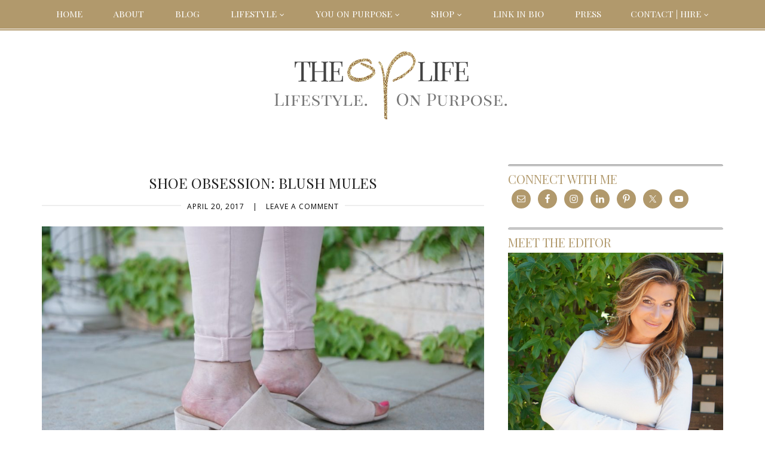

--- FILE ---
content_type: text/css
request_url: https://theoplife.com/wp-content/plugins/font-awesome-more-icons/assets/css/font-awesome-ext.css?ver=%203.5
body_size: 462
content:
@font-face{font-family:'Font-Awesome-Ext';src:url('../fonts/ext/fontawesome-ext-webfont.eot');src:url('../fonts/ext/fontawesome-ext-webfont.eot?#iefix') format('embedded-opentype'),url('../fonts/ext/fontawesome-ext-webfont.woff') format('woff'),url('../fonts/ext/fontawesome-ext-webfont.ttf') format('truetype'),url('../fonts/ext/fontawesome-ext-webfont.svg#Font-Awesome-More') format('svg');font-weight:normal;font-style:normal;}.icon-accessibility-sign:before,.icon-bike-sign:before,.icon-bus-sign:before,.icon-car-sign:before,.icon-taxi-sign:before,.icon-truck-sign:before,.icon-adobe-pdf:before,.icon-ms-excel:before,.icon-ms-ppt:before,.icon-ms-word:before,.icon-zip-file:before,.icon-css3-more:before,.icon-html5-more:before,.icon-layers:before,.icon-map:before,.icon-chrome:before,.icon-firefox:before,.icon-ie:before,.icon-opera:before,.icon-safari:before,.icon-rss-sign-more:before{font-family:'Font-Awesome-Ext';speak:none;font-style:normal;font-weight:normal;text-decoration:inherit;-webkit-font-smoothing:antialiased;display:inline;width:auto;height:auto;line-height:normal;vertical-align:baseline;background-image:none;background-position:0% 0%;background-repeat:repeat;margin-top:0;}
.icon-accessibility-sign:before{content:"\f200";}
.icon-bike-sign:before{content:"\f201";}
.icon-bus-sign:before{content:"\f202";}
.icon-car-sign:before{content:"\f203";}
.icon-taxi-sign:before{content:"\f204";}
.icon-truck-sign:before{content:"\f205";}
.icon-adobe-pdf:before{content:"\f206";}
.icon-ms-excel:before{content:"\f207";}
.icon-ms-ppt:before{content:"\f208";}
.icon-ms-word:before{content:"\f209";}
.icon-zip-file:before{content:"\f20a";}
.icon-css3-more:before{content:"\f20b";}
.icon-html5-more:before{content:"\f20c";}
.icon-layers:before{content:"\f20d";}
.icon-map:before{content:"\f20e";}
.icon-chrome:before{content:"\f210";}
.icon-firefox:before{content:"\f211";}
.icon-ie:before{content:"\f212";}
.icon-opera:before{content:"\f213";}
.icon-safari:before{content:"\f214";}
.icon-rss-sign-more:before{content:"\f215";}
